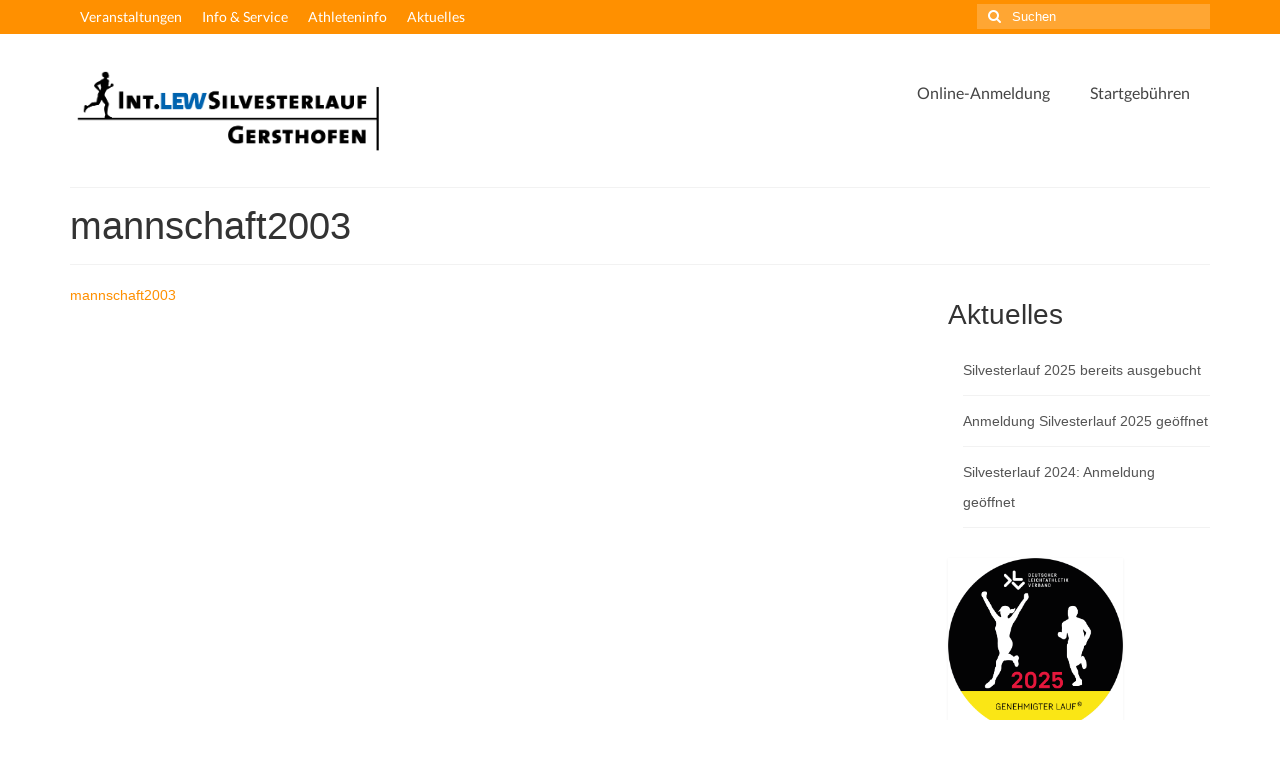

--- FILE ---
content_type: text/html; charset=UTF-8
request_url: https://silvester-lauf-gersthofen.de/startseite/mannschaft2003/
body_size: 11609
content:
<!DOCTYPE html>
<html class="no-js" lang="de" itemscope="itemscope" itemtype="https://schema.org/WebPage">
<head>
  <meta charset="UTF-8">
  <meta name="viewport" content="width=device-width, initial-scale=1.0">
  <meta http-equiv="X-UA-Compatible" content="IE=edge">
  <title>mannschaft2003 &#8211; Silvesterlauf Gersthofen</title>
<meta name='robots' content='max-image-preview:large' />
<link rel="alternate" type="application/rss+xml" title="Silvesterlauf Gersthofen &raquo; Feed" href="https://silvester-lauf-gersthofen.de/feed/" />
<link rel="alternate" title="oEmbed (JSON)" type="application/json+oembed" href="https://silvester-lauf-gersthofen.de/wp-json/oembed/1.0/embed?url=https%3A%2F%2Fsilvester-lauf-gersthofen.de%2Fstartseite%2Fmannschaft2003%2F" />
<link rel="alternate" title="oEmbed (XML)" type="text/xml+oembed" href="https://silvester-lauf-gersthofen.de/wp-json/oembed/1.0/embed?url=https%3A%2F%2Fsilvester-lauf-gersthofen.de%2Fstartseite%2Fmannschaft2003%2F&#038;format=xml" />
<style id='wp-img-auto-sizes-contain-inline-css' type='text/css'>
img:is([sizes=auto i],[sizes^="auto," i]){contain-intrinsic-size:3000px 1500px}
/*# sourceURL=wp-img-auto-sizes-contain-inline-css */
</style>
<style id='wp-emoji-styles-inline-css' type='text/css'>

	img.wp-smiley, img.emoji {
		display: inline !important;
		border: none !important;
		box-shadow: none !important;
		height: 1em !important;
		width: 1em !important;
		margin: 0 0.07em !important;
		vertical-align: -0.1em !important;
		background: none !important;
		padding: 0 !important;
	}
/*# sourceURL=wp-emoji-styles-inline-css */
</style>
<style id='wp-block-library-inline-css' type='text/css'>
:root{--wp-block-synced-color:#7a00df;--wp-block-synced-color--rgb:122,0,223;--wp-bound-block-color:var(--wp-block-synced-color);--wp-editor-canvas-background:#ddd;--wp-admin-theme-color:#007cba;--wp-admin-theme-color--rgb:0,124,186;--wp-admin-theme-color-darker-10:#006ba1;--wp-admin-theme-color-darker-10--rgb:0,107,160.5;--wp-admin-theme-color-darker-20:#005a87;--wp-admin-theme-color-darker-20--rgb:0,90,135;--wp-admin-border-width-focus:2px}@media (min-resolution:192dpi){:root{--wp-admin-border-width-focus:1.5px}}.wp-element-button{cursor:pointer}:root .has-very-light-gray-background-color{background-color:#eee}:root .has-very-dark-gray-background-color{background-color:#313131}:root .has-very-light-gray-color{color:#eee}:root .has-very-dark-gray-color{color:#313131}:root .has-vivid-green-cyan-to-vivid-cyan-blue-gradient-background{background:linear-gradient(135deg,#00d084,#0693e3)}:root .has-purple-crush-gradient-background{background:linear-gradient(135deg,#34e2e4,#4721fb 50%,#ab1dfe)}:root .has-hazy-dawn-gradient-background{background:linear-gradient(135deg,#faaca8,#dad0ec)}:root .has-subdued-olive-gradient-background{background:linear-gradient(135deg,#fafae1,#67a671)}:root .has-atomic-cream-gradient-background{background:linear-gradient(135deg,#fdd79a,#004a59)}:root .has-nightshade-gradient-background{background:linear-gradient(135deg,#330968,#31cdcf)}:root .has-midnight-gradient-background{background:linear-gradient(135deg,#020381,#2874fc)}:root{--wp--preset--font-size--normal:16px;--wp--preset--font-size--huge:42px}.has-regular-font-size{font-size:1em}.has-larger-font-size{font-size:2.625em}.has-normal-font-size{font-size:var(--wp--preset--font-size--normal)}.has-huge-font-size{font-size:var(--wp--preset--font-size--huge)}.has-text-align-center{text-align:center}.has-text-align-left{text-align:left}.has-text-align-right{text-align:right}.has-fit-text{white-space:nowrap!important}#end-resizable-editor-section{display:none}.aligncenter{clear:both}.items-justified-left{justify-content:flex-start}.items-justified-center{justify-content:center}.items-justified-right{justify-content:flex-end}.items-justified-space-between{justify-content:space-between}.screen-reader-text{border:0;clip-path:inset(50%);height:1px;margin:-1px;overflow:hidden;padding:0;position:absolute;width:1px;word-wrap:normal!important}.screen-reader-text:focus{background-color:#ddd;clip-path:none;color:#444;display:block;font-size:1em;height:auto;left:5px;line-height:normal;padding:15px 23px 14px;text-decoration:none;top:5px;width:auto;z-index:100000}html :where(.has-border-color){border-style:solid}html :where([style*=border-top-color]){border-top-style:solid}html :where([style*=border-right-color]){border-right-style:solid}html :where([style*=border-bottom-color]){border-bottom-style:solid}html :where([style*=border-left-color]){border-left-style:solid}html :where([style*=border-width]){border-style:solid}html :where([style*=border-top-width]){border-top-style:solid}html :where([style*=border-right-width]){border-right-style:solid}html :where([style*=border-bottom-width]){border-bottom-style:solid}html :where([style*=border-left-width]){border-left-style:solid}html :where(img[class*=wp-image-]){height:auto;max-width:100%}:where(figure){margin:0 0 1em}html :where(.is-position-sticky){--wp-admin--admin-bar--position-offset:var(--wp-admin--admin-bar--height,0px)}@media screen and (max-width:600px){html :where(.is-position-sticky){--wp-admin--admin-bar--position-offset:0px}}

/*# sourceURL=wp-block-library-inline-css */
</style><style id='wp-block-image-inline-css' type='text/css'>
.wp-block-image>a,.wp-block-image>figure>a{display:inline-block}.wp-block-image img{box-sizing:border-box;height:auto;max-width:100%;vertical-align:bottom}@media not (prefers-reduced-motion){.wp-block-image img.hide{visibility:hidden}.wp-block-image img.show{animation:show-content-image .4s}}.wp-block-image[style*=border-radius] img,.wp-block-image[style*=border-radius]>a{border-radius:inherit}.wp-block-image.has-custom-border img{box-sizing:border-box}.wp-block-image.aligncenter{text-align:center}.wp-block-image.alignfull>a,.wp-block-image.alignwide>a{width:100%}.wp-block-image.alignfull img,.wp-block-image.alignwide img{height:auto;width:100%}.wp-block-image .aligncenter,.wp-block-image .alignleft,.wp-block-image .alignright,.wp-block-image.aligncenter,.wp-block-image.alignleft,.wp-block-image.alignright{display:table}.wp-block-image .aligncenter>figcaption,.wp-block-image .alignleft>figcaption,.wp-block-image .alignright>figcaption,.wp-block-image.aligncenter>figcaption,.wp-block-image.alignleft>figcaption,.wp-block-image.alignright>figcaption{caption-side:bottom;display:table-caption}.wp-block-image .alignleft{float:left;margin:.5em 1em .5em 0}.wp-block-image .alignright{float:right;margin:.5em 0 .5em 1em}.wp-block-image .aligncenter{margin-left:auto;margin-right:auto}.wp-block-image :where(figcaption){margin-bottom:1em;margin-top:.5em}.wp-block-image.is-style-circle-mask img{border-radius:9999px}@supports ((-webkit-mask-image:none) or (mask-image:none)) or (-webkit-mask-image:none){.wp-block-image.is-style-circle-mask img{border-radius:0;-webkit-mask-image:url('data:image/svg+xml;utf8,<svg viewBox="0 0 100 100" xmlns="http://www.w3.org/2000/svg"><circle cx="50" cy="50" r="50"/></svg>');mask-image:url('data:image/svg+xml;utf8,<svg viewBox="0 0 100 100" xmlns="http://www.w3.org/2000/svg"><circle cx="50" cy="50" r="50"/></svg>');mask-mode:alpha;-webkit-mask-position:center;mask-position:center;-webkit-mask-repeat:no-repeat;mask-repeat:no-repeat;-webkit-mask-size:contain;mask-size:contain}}:root :where(.wp-block-image.is-style-rounded img,.wp-block-image .is-style-rounded img){border-radius:9999px}.wp-block-image figure{margin:0}.wp-lightbox-container{display:flex;flex-direction:column;position:relative}.wp-lightbox-container img{cursor:zoom-in}.wp-lightbox-container img:hover+button{opacity:1}.wp-lightbox-container button{align-items:center;backdrop-filter:blur(16px) saturate(180%);background-color:#5a5a5a40;border:none;border-radius:4px;cursor:zoom-in;display:flex;height:20px;justify-content:center;opacity:0;padding:0;position:absolute;right:16px;text-align:center;top:16px;width:20px;z-index:100}@media not (prefers-reduced-motion){.wp-lightbox-container button{transition:opacity .2s ease}}.wp-lightbox-container button:focus-visible{outline:3px auto #5a5a5a40;outline:3px auto -webkit-focus-ring-color;outline-offset:3px}.wp-lightbox-container button:hover{cursor:pointer;opacity:1}.wp-lightbox-container button:focus{opacity:1}.wp-lightbox-container button:focus,.wp-lightbox-container button:hover,.wp-lightbox-container button:not(:hover):not(:active):not(.has-background){background-color:#5a5a5a40;border:none}.wp-lightbox-overlay{box-sizing:border-box;cursor:zoom-out;height:100vh;left:0;overflow:hidden;position:fixed;top:0;visibility:hidden;width:100%;z-index:100000}.wp-lightbox-overlay .close-button{align-items:center;cursor:pointer;display:flex;justify-content:center;min-height:40px;min-width:40px;padding:0;position:absolute;right:calc(env(safe-area-inset-right) + 16px);top:calc(env(safe-area-inset-top) + 16px);z-index:5000000}.wp-lightbox-overlay .close-button:focus,.wp-lightbox-overlay .close-button:hover,.wp-lightbox-overlay .close-button:not(:hover):not(:active):not(.has-background){background:none;border:none}.wp-lightbox-overlay .lightbox-image-container{height:var(--wp--lightbox-container-height);left:50%;overflow:hidden;position:absolute;top:50%;transform:translate(-50%,-50%);transform-origin:top left;width:var(--wp--lightbox-container-width);z-index:9999999999}.wp-lightbox-overlay .wp-block-image{align-items:center;box-sizing:border-box;display:flex;height:100%;justify-content:center;margin:0;position:relative;transform-origin:0 0;width:100%;z-index:3000000}.wp-lightbox-overlay .wp-block-image img{height:var(--wp--lightbox-image-height);min-height:var(--wp--lightbox-image-height);min-width:var(--wp--lightbox-image-width);width:var(--wp--lightbox-image-width)}.wp-lightbox-overlay .wp-block-image figcaption{display:none}.wp-lightbox-overlay button{background:none;border:none}.wp-lightbox-overlay .scrim{background-color:#fff;height:100%;opacity:.9;position:absolute;width:100%;z-index:2000000}.wp-lightbox-overlay.active{visibility:visible}@media not (prefers-reduced-motion){.wp-lightbox-overlay.active{animation:turn-on-visibility .25s both}.wp-lightbox-overlay.active img{animation:turn-on-visibility .35s both}.wp-lightbox-overlay.show-closing-animation:not(.active){animation:turn-off-visibility .35s both}.wp-lightbox-overlay.show-closing-animation:not(.active) img{animation:turn-off-visibility .25s both}.wp-lightbox-overlay.zoom.active{animation:none;opacity:1;visibility:visible}.wp-lightbox-overlay.zoom.active .lightbox-image-container{animation:lightbox-zoom-in .4s}.wp-lightbox-overlay.zoom.active .lightbox-image-container img{animation:none}.wp-lightbox-overlay.zoom.active .scrim{animation:turn-on-visibility .4s forwards}.wp-lightbox-overlay.zoom.show-closing-animation:not(.active){animation:none}.wp-lightbox-overlay.zoom.show-closing-animation:not(.active) .lightbox-image-container{animation:lightbox-zoom-out .4s}.wp-lightbox-overlay.zoom.show-closing-animation:not(.active) .lightbox-image-container img{animation:none}.wp-lightbox-overlay.zoom.show-closing-animation:not(.active) .scrim{animation:turn-off-visibility .4s forwards}}@keyframes show-content-image{0%{visibility:hidden}99%{visibility:hidden}to{visibility:visible}}@keyframes turn-on-visibility{0%{opacity:0}to{opacity:1}}@keyframes turn-off-visibility{0%{opacity:1;visibility:visible}99%{opacity:0;visibility:visible}to{opacity:0;visibility:hidden}}@keyframes lightbox-zoom-in{0%{transform:translate(calc((-100vw + var(--wp--lightbox-scrollbar-width))/2 + var(--wp--lightbox-initial-left-position)),calc(-50vh + var(--wp--lightbox-initial-top-position))) scale(var(--wp--lightbox-scale))}to{transform:translate(-50%,-50%) scale(1)}}@keyframes lightbox-zoom-out{0%{transform:translate(-50%,-50%) scale(1);visibility:visible}99%{visibility:visible}to{transform:translate(calc((-100vw + var(--wp--lightbox-scrollbar-width))/2 + var(--wp--lightbox-initial-left-position)),calc(-50vh + var(--wp--lightbox-initial-top-position))) scale(var(--wp--lightbox-scale));visibility:hidden}}
/*# sourceURL=https://silvester-lauf-gersthofen.de/wp-includes/blocks/image/style.min.css */
</style>
<style id='global-styles-inline-css' type='text/css'>
:root{--wp--preset--aspect-ratio--square: 1;--wp--preset--aspect-ratio--4-3: 4/3;--wp--preset--aspect-ratio--3-4: 3/4;--wp--preset--aspect-ratio--3-2: 3/2;--wp--preset--aspect-ratio--2-3: 2/3;--wp--preset--aspect-ratio--16-9: 16/9;--wp--preset--aspect-ratio--9-16: 9/16;--wp--preset--color--black: #000;--wp--preset--color--cyan-bluish-gray: #abb8c3;--wp--preset--color--white: #fff;--wp--preset--color--pale-pink: #f78da7;--wp--preset--color--vivid-red: #cf2e2e;--wp--preset--color--luminous-vivid-orange: #ff6900;--wp--preset--color--luminous-vivid-amber: #fcb900;--wp--preset--color--light-green-cyan: #7bdcb5;--wp--preset--color--vivid-green-cyan: #00d084;--wp--preset--color--pale-cyan-blue: #8ed1fc;--wp--preset--color--vivid-cyan-blue: #0693e3;--wp--preset--color--vivid-purple: #9b51e0;--wp--preset--color--virtue-primary: #ff9000;--wp--preset--color--virtue-primary-light: #ffae44;--wp--preset--color--very-light-gray: #eee;--wp--preset--color--very-dark-gray: #444;--wp--preset--gradient--vivid-cyan-blue-to-vivid-purple: linear-gradient(135deg,rgb(6,147,227) 0%,rgb(155,81,224) 100%);--wp--preset--gradient--light-green-cyan-to-vivid-green-cyan: linear-gradient(135deg,rgb(122,220,180) 0%,rgb(0,208,130) 100%);--wp--preset--gradient--luminous-vivid-amber-to-luminous-vivid-orange: linear-gradient(135deg,rgb(252,185,0) 0%,rgb(255,105,0) 100%);--wp--preset--gradient--luminous-vivid-orange-to-vivid-red: linear-gradient(135deg,rgb(255,105,0) 0%,rgb(207,46,46) 100%);--wp--preset--gradient--very-light-gray-to-cyan-bluish-gray: linear-gradient(135deg,rgb(238,238,238) 0%,rgb(169,184,195) 100%);--wp--preset--gradient--cool-to-warm-spectrum: linear-gradient(135deg,rgb(74,234,220) 0%,rgb(151,120,209) 20%,rgb(207,42,186) 40%,rgb(238,44,130) 60%,rgb(251,105,98) 80%,rgb(254,248,76) 100%);--wp--preset--gradient--blush-light-purple: linear-gradient(135deg,rgb(255,206,236) 0%,rgb(152,150,240) 100%);--wp--preset--gradient--blush-bordeaux: linear-gradient(135deg,rgb(254,205,165) 0%,rgb(254,45,45) 50%,rgb(107,0,62) 100%);--wp--preset--gradient--luminous-dusk: linear-gradient(135deg,rgb(255,203,112) 0%,rgb(199,81,192) 50%,rgb(65,88,208) 100%);--wp--preset--gradient--pale-ocean: linear-gradient(135deg,rgb(255,245,203) 0%,rgb(182,227,212) 50%,rgb(51,167,181) 100%);--wp--preset--gradient--electric-grass: linear-gradient(135deg,rgb(202,248,128) 0%,rgb(113,206,126) 100%);--wp--preset--gradient--midnight: linear-gradient(135deg,rgb(2,3,129) 0%,rgb(40,116,252) 100%);--wp--preset--font-size--small: 13px;--wp--preset--font-size--medium: 20px;--wp--preset--font-size--large: 36px;--wp--preset--font-size--x-large: 42px;--wp--preset--spacing--20: 0.44rem;--wp--preset--spacing--30: 0.67rem;--wp--preset--spacing--40: 1rem;--wp--preset--spacing--50: 1.5rem;--wp--preset--spacing--60: 2.25rem;--wp--preset--spacing--70: 3.38rem;--wp--preset--spacing--80: 5.06rem;--wp--preset--shadow--natural: 6px 6px 9px rgba(0, 0, 0, 0.2);--wp--preset--shadow--deep: 12px 12px 50px rgba(0, 0, 0, 0.4);--wp--preset--shadow--sharp: 6px 6px 0px rgba(0, 0, 0, 0.2);--wp--preset--shadow--outlined: 6px 6px 0px -3px rgb(255, 255, 255), 6px 6px rgb(0, 0, 0);--wp--preset--shadow--crisp: 6px 6px 0px rgb(0, 0, 0);}:where(.is-layout-flex){gap: 0.5em;}:where(.is-layout-grid){gap: 0.5em;}body .is-layout-flex{display: flex;}.is-layout-flex{flex-wrap: wrap;align-items: center;}.is-layout-flex > :is(*, div){margin: 0;}body .is-layout-grid{display: grid;}.is-layout-grid > :is(*, div){margin: 0;}:where(.wp-block-columns.is-layout-flex){gap: 2em;}:where(.wp-block-columns.is-layout-grid){gap: 2em;}:where(.wp-block-post-template.is-layout-flex){gap: 1.25em;}:where(.wp-block-post-template.is-layout-grid){gap: 1.25em;}.has-black-color{color: var(--wp--preset--color--black) !important;}.has-cyan-bluish-gray-color{color: var(--wp--preset--color--cyan-bluish-gray) !important;}.has-white-color{color: var(--wp--preset--color--white) !important;}.has-pale-pink-color{color: var(--wp--preset--color--pale-pink) !important;}.has-vivid-red-color{color: var(--wp--preset--color--vivid-red) !important;}.has-luminous-vivid-orange-color{color: var(--wp--preset--color--luminous-vivid-orange) !important;}.has-luminous-vivid-amber-color{color: var(--wp--preset--color--luminous-vivid-amber) !important;}.has-light-green-cyan-color{color: var(--wp--preset--color--light-green-cyan) !important;}.has-vivid-green-cyan-color{color: var(--wp--preset--color--vivid-green-cyan) !important;}.has-pale-cyan-blue-color{color: var(--wp--preset--color--pale-cyan-blue) !important;}.has-vivid-cyan-blue-color{color: var(--wp--preset--color--vivid-cyan-blue) !important;}.has-vivid-purple-color{color: var(--wp--preset--color--vivid-purple) !important;}.has-black-background-color{background-color: var(--wp--preset--color--black) !important;}.has-cyan-bluish-gray-background-color{background-color: var(--wp--preset--color--cyan-bluish-gray) !important;}.has-white-background-color{background-color: var(--wp--preset--color--white) !important;}.has-pale-pink-background-color{background-color: var(--wp--preset--color--pale-pink) !important;}.has-vivid-red-background-color{background-color: var(--wp--preset--color--vivid-red) !important;}.has-luminous-vivid-orange-background-color{background-color: var(--wp--preset--color--luminous-vivid-orange) !important;}.has-luminous-vivid-amber-background-color{background-color: var(--wp--preset--color--luminous-vivid-amber) !important;}.has-light-green-cyan-background-color{background-color: var(--wp--preset--color--light-green-cyan) !important;}.has-vivid-green-cyan-background-color{background-color: var(--wp--preset--color--vivid-green-cyan) !important;}.has-pale-cyan-blue-background-color{background-color: var(--wp--preset--color--pale-cyan-blue) !important;}.has-vivid-cyan-blue-background-color{background-color: var(--wp--preset--color--vivid-cyan-blue) !important;}.has-vivid-purple-background-color{background-color: var(--wp--preset--color--vivid-purple) !important;}.has-black-border-color{border-color: var(--wp--preset--color--black) !important;}.has-cyan-bluish-gray-border-color{border-color: var(--wp--preset--color--cyan-bluish-gray) !important;}.has-white-border-color{border-color: var(--wp--preset--color--white) !important;}.has-pale-pink-border-color{border-color: var(--wp--preset--color--pale-pink) !important;}.has-vivid-red-border-color{border-color: var(--wp--preset--color--vivid-red) !important;}.has-luminous-vivid-orange-border-color{border-color: var(--wp--preset--color--luminous-vivid-orange) !important;}.has-luminous-vivid-amber-border-color{border-color: var(--wp--preset--color--luminous-vivid-amber) !important;}.has-light-green-cyan-border-color{border-color: var(--wp--preset--color--light-green-cyan) !important;}.has-vivid-green-cyan-border-color{border-color: var(--wp--preset--color--vivid-green-cyan) !important;}.has-pale-cyan-blue-border-color{border-color: var(--wp--preset--color--pale-cyan-blue) !important;}.has-vivid-cyan-blue-border-color{border-color: var(--wp--preset--color--vivid-cyan-blue) !important;}.has-vivid-purple-border-color{border-color: var(--wp--preset--color--vivid-purple) !important;}.has-vivid-cyan-blue-to-vivid-purple-gradient-background{background: var(--wp--preset--gradient--vivid-cyan-blue-to-vivid-purple) !important;}.has-light-green-cyan-to-vivid-green-cyan-gradient-background{background: var(--wp--preset--gradient--light-green-cyan-to-vivid-green-cyan) !important;}.has-luminous-vivid-amber-to-luminous-vivid-orange-gradient-background{background: var(--wp--preset--gradient--luminous-vivid-amber-to-luminous-vivid-orange) !important;}.has-luminous-vivid-orange-to-vivid-red-gradient-background{background: var(--wp--preset--gradient--luminous-vivid-orange-to-vivid-red) !important;}.has-very-light-gray-to-cyan-bluish-gray-gradient-background{background: var(--wp--preset--gradient--very-light-gray-to-cyan-bluish-gray) !important;}.has-cool-to-warm-spectrum-gradient-background{background: var(--wp--preset--gradient--cool-to-warm-spectrum) !important;}.has-blush-light-purple-gradient-background{background: var(--wp--preset--gradient--blush-light-purple) !important;}.has-blush-bordeaux-gradient-background{background: var(--wp--preset--gradient--blush-bordeaux) !important;}.has-luminous-dusk-gradient-background{background: var(--wp--preset--gradient--luminous-dusk) !important;}.has-pale-ocean-gradient-background{background: var(--wp--preset--gradient--pale-ocean) !important;}.has-electric-grass-gradient-background{background: var(--wp--preset--gradient--electric-grass) !important;}.has-midnight-gradient-background{background: var(--wp--preset--gradient--midnight) !important;}.has-small-font-size{font-size: var(--wp--preset--font-size--small) !important;}.has-medium-font-size{font-size: var(--wp--preset--font-size--medium) !important;}.has-large-font-size{font-size: var(--wp--preset--font-size--large) !important;}.has-x-large-font-size{font-size: var(--wp--preset--font-size--x-large) !important;}
/*# sourceURL=global-styles-inline-css */
</style>

<style id='classic-theme-styles-inline-css' type='text/css'>
/*! This file is auto-generated */
.wp-block-button__link{color:#fff;background-color:#32373c;border-radius:9999px;box-shadow:none;text-decoration:none;padding:calc(.667em + 2px) calc(1.333em + 2px);font-size:1.125em}.wp-block-file__button{background:#32373c;color:#fff;text-decoration:none}
/*# sourceURL=/wp-includes/css/classic-themes.min.css */
</style>
<link rel='stylesheet' id='king-countdowner-css' href='https://silvester-lauf-gersthofen.de/wp-content/plugins/easy-countdowner/assets/TimeCircles.css?ver=1.0' type='text/css' media='all' />
<link rel='stylesheet' id='sp-news-public-css' href='https://silvester-lauf-gersthofen.de/wp-content/plugins/sp-news-and-widget/assets/css/wpnw-public.css?ver=5.0.6' type='text/css' media='all' />
<link rel='stylesheet' id='slb_core-css' href='https://silvester-lauf-gersthofen.de/wp-content/plugins/simple-lightbox/client/css/app.css?ver=2.9.4' type='text/css' media='all' />
<style id='kadence-blocks-global-variables-inline-css' type='text/css'>
:root {--global-kb-font-size-sm:clamp(0.8rem, 0.73rem + 0.217vw, 0.9rem);--global-kb-font-size-md:clamp(1.1rem, 0.995rem + 0.326vw, 1.25rem);--global-kb-font-size-lg:clamp(1.75rem, 1.576rem + 0.543vw, 2rem);--global-kb-font-size-xl:clamp(2.25rem, 1.728rem + 1.63vw, 3rem);--global-kb-font-size-xxl:clamp(2.5rem, 1.456rem + 3.26vw, 4rem);--global-kb-font-size-xxxl:clamp(2.75rem, 0.489rem + 7.065vw, 6rem);}:root {--global-palette1: #3182CE;--global-palette2: #2B6CB0;--global-palette3: #1A202C;--global-palette4: #2D3748;--global-palette5: #4A5568;--global-palette6: #718096;--global-palette7: #EDF2F7;--global-palette8: #F7FAFC;--global-palette9: #ffffff;}
/*# sourceURL=kadence-blocks-global-variables-inline-css */
</style>
<link rel='stylesheet' id='virtue_theme-css' href='https://silvester-lauf-gersthofen.de/wp-content/themes/virtue/assets/css/virtue.css?ver=3.4.14' type='text/css' media='all' />
<link rel='stylesheet' id='virtue_skin-css' href='https://silvester-lauf-gersthofen.de/wp-content/themes/virtue/assets/css/skins/default.css?ver=3.4.14' type='text/css' media='all' />
<link rel='stylesheet' id='redux-google-fonts-virtue-css' href='https://silvester-lauf-gersthofen.de/wp-content/uploads/fonts/a14909e3e3cc6eefbb06e8a27bb8cdf2/font.css?v=1666861193' type='text/css' media='all' />
<link rel='stylesheet' id='timed-content-css-css' href='https://silvester-lauf-gersthofen.de/wp-content/plugins/timed-content/css/timed-content.css?ver=2.97' type='text/css' media='all' />
<script type="text/javascript" src="https://silvester-lauf-gersthofen.de/wp-includes/js/jquery/jquery.min.js?ver=3.7.1" id="jquery-core-js"></script>
<script type="text/javascript" src="https://silvester-lauf-gersthofen.de/wp-includes/js/jquery/jquery-migrate.min.js?ver=3.4.1" id="jquery-migrate-js"></script>
<script type="text/javascript" src="https://silvester-lauf-gersthofen.de/wp-content/plugins/easy-countdowner/assets/TimeCircles.js?ver=1.0" id="king-countdowner-js-js"></script>
<script type="text/javascript" src="https://silvester-lauf-gersthofen.de/wp-content/plugins/timed-content/js/timed-content.js?ver=2.97" id="timed-content_js-js"></script>
<link rel="https://api.w.org/" href="https://silvester-lauf-gersthofen.de/wp-json/" /><link rel="alternate" title="JSON" type="application/json" href="https://silvester-lauf-gersthofen.de/wp-json/wp/v2/media/323" /><link rel="EditURI" type="application/rsd+xml" title="RSD" href="https://silvester-lauf-gersthofen.de/xmlrpc.php?rsd" />
<meta name="generator" content="WordPress 6.9" />
<link rel="canonical" href="https://silvester-lauf-gersthofen.de/startseite/mannschaft2003/" />
<link rel='shortlink' href='https://silvester-lauf-gersthofen.de/?p=323' />
<style type="text/css">#logo {padding-top:25px;}#logo {padding-bottom:10px;}#logo {margin-left:0px;}#logo {margin-right:0px;}#nav-main {margin-top:40px;}#nav-main {margin-bottom:10px;}.headerfont, .tp-caption {font-family:Arial, Helvetica, sans-serif;}.topbarmenu ul li {font-family:Lato;}.home-message:hover {background-color:#ff9000; background-color: rgba(255, 144, 0, 0.6);}
  nav.woocommerce-pagination ul li a:hover, .wp-pagenavi a:hover, .panel-heading .accordion-toggle, .variations .kad_radio_variations label:hover, .variations .kad_radio_variations label.selectedValue {border-color: #ff9000;}
  a, #nav-main ul.sf-menu ul li a:hover, .product_price ins .amount, .price ins .amount, .color_primary, .primary-color, #logo a.brand, #nav-main ul.sf-menu a:hover,
  .woocommerce-message:before, .woocommerce-info:before, #nav-second ul.sf-menu a:hover, .footerclass a:hover, .posttags a:hover, .subhead a:hover, .nav-trigger-case:hover .kad-menu-name, 
  .nav-trigger-case:hover .kad-navbtn, #kadbreadcrumbs a:hover, #wp-calendar a, .star-rating, .has-virtue-primary-color {color: #ff9000;}
.widget_price_filter .ui-slider .ui-slider-handle, .product_item .kad_add_to_cart:hover, .product_item:hover a.button:hover, .product_item:hover .kad_add_to_cart:hover, .kad-btn-primary, html .woocommerce-page .widget_layered_nav ul.yith-wcan-label li a:hover, html .woocommerce-page .widget_layered_nav ul.yith-wcan-label li.chosen a,
.product-category.grid_item a:hover h5, .woocommerce-message .button, .widget_layered_nav_filters ul li a, .widget_layered_nav ul li.chosen a, .wpcf7 input.wpcf7-submit, .yith-wcan .yith-wcan-reset-navigation,
#containerfooter .menu li a:hover, .bg_primary, .portfolionav a:hover, .home-iconmenu a:hover, p.demo_store, .topclass, #commentform .form-submit #submit, .kad-hover-bg-primary:hover, .widget_shopping_cart_content .checkout,
.login .form-row .button, .variations .kad_radio_variations label.selectedValue, #payment #place_order, .wpcf7 input.wpcf7-back, .shop_table .actions input[type=submit].checkout-button, .cart_totals .checkout-button, input[type="submit"].button, .order-actions .button, .has-virtue-primary-background-color {background: #ff9000;}a:hover, .has-virtue-primary-light-color {color: #ffae44;} .kad-btn-primary:hover, .login .form-row .button:hover, #payment #place_order:hover, .yith-wcan .yith-wcan-reset-navigation:hover, .widget_shopping_cart_content .checkout:hover,
	.woocommerce-message .button:hover, #commentform .form-submit #submit:hover, .wpcf7 input.wpcf7-submit:hover, .widget_layered_nav_filters ul li a:hover, .cart_totals .checkout-button:hover,
	.widget_layered_nav ul li.chosen a:hover, .shop_table .actions input[type=submit].checkout-button:hover, .wpcf7 input.wpcf7-back:hover, .order-actions .button:hover, input[type="submit"].button:hover, .product_item:hover .kad_add_to_cart, .product_item:hover a.button, .has-virtue-primary-light-background-color {background: #ffae44;}.color_gray, .subhead, .subhead a, .posttags, .posttags a, .product_meta a {color:#000000;}input[type=number]::-webkit-inner-spin-button, input[type=number]::-webkit-outer-spin-button { -webkit-appearance: none; margin: 0; } input[type=number] {-moz-appearance: textfield;}.quantity input::-webkit-outer-spin-button,.quantity input::-webkit-inner-spin-button {display: none;}#containerfooter h3, #containerfooter, .footercredits p, .footerclass a, .footernav ul li a {color:#3f3f3f;}.contentclass, .nav-tabs>.active>a, .nav-tabs>.active>a:hover, .nav-tabs>.active>a:focus {background:#ffffff    ;}.product_item .product_details h5 {text-transform: none;}.product_item .product_details h5 {min-height:40px;}@media (max-width: 767px) {.kad-desktop-slider {display:none;}}.entry-content p { margin-bottom:16px;}.topbarmenu ul li a {
font-size:14px;
}

.sf-dropdown-menu li a {
font-size:14px;
}</style><link rel="icon" href="https://silvester-lauf-gersthofen.de/wp-content/uploads/2015/04/cropped-2015-04-23_07h23_34-32x32.png" sizes="32x32" />
<link rel="icon" href="https://silvester-lauf-gersthofen.de/wp-content/uploads/2015/04/cropped-2015-04-23_07h23_34-192x192.png" sizes="192x192" />
<link rel="apple-touch-icon" href="https://silvester-lauf-gersthofen.de/wp-content/uploads/2015/04/cropped-2015-04-23_07h23_34-180x180.png" />
<meta name="msapplication-TileImage" content="https://silvester-lauf-gersthofen.de/wp-content/uploads/2015/04/cropped-2015-04-23_07h23_34-270x270.png" />
<style type="text/css" title="dynamic-css" class="options-output">header #logo a.brand,.logofont{font-family:Lato;line-height:40px;font-weight:400;font-style:normal;font-size:32px;}.kad_tagline{font-family:Lato;line-height:20px;font-weight:400;font-style:normal;color:#444444;font-size:16px;}.product_item .product_details h5{font-family:Lato;line-height:20px;font-weight:700;font-style:normal;font-size:16px;}h1{font-family:Arial, Helvetica, sans-serif;line-height:40px;font-weight:400;font-style:normal;font-size:38px;}h2{font-family:Arial, Helvetica, sans-serif;line-height:40px;font-weight:400;font-style:normal;font-size:32px;}h3{font-family:Arial, Helvetica, sans-serif;line-height:40px;font-weight:400;font-style:normal;font-size:28px;}h4{font-family:Arial, Helvetica, sans-serif;line-height:40px;font-weight:400;font-style:normal;font-size:24px;}h5{font-family:Arial, Helvetica, sans-serif;line-height:24px;font-weight:700;font-style:normal;font-size:18px;}body{font-family:Arial, Helvetica, sans-serif;line-height:20px;font-weight:400;font-style:normal;font-size:14px;}#nav-main ul.sf-menu a{font-family:Lato;line-height:18px;font-weight:400;font-style:normal;font-size:16px;}#nav-second ul.sf-menu a{font-family:Lato;line-height:22px;font-weight:400;font-style:normal;font-size:18px;}.kad-nav-inner .kad-mnav, .kad-mobile-nav .kad-nav-inner li a,.nav-trigger-case{font-family:Lato;line-height:20px;font-weight:400;font-style:normal;font-size:16px;}</style></head>
<body class="attachment wp-singular attachment-template-default attachmentid-323 attachment-pdf wp-embed-responsive wp-theme-virtue wide mannschaft2003">
	<div id="kt-skip-link"><a href="#content">Skip to Main Content</a></div>
	<div id="wrapper" class="container">
	<header class="banner headerclass" itemscope itemtype="https://schema.org/WPHeader">
	<div id="topbar" class="topclass">
	<div class="container">
		<div class="row">
			<div class="col-md-6 col-sm-6 kad-topbar-left">
				<div class="topbarmenu clearfix">
				<ul id="menu-hauptnavigation" class="sf-menu"><li  class=" sf-dropdown menu-item-57"><a title="Veranstaltungen des Silvesterlaufes" href="https://silvester-lauf-gersthofen.de/ausschreibung/"><span>Veranstaltungen</span></a>
<ul class="sub-menu sf-dropdown-menu dropdown">
	<li  class=" menu-item-76"><a href="https://silvester-lauf-gersthofen.de/ausschreibung/silvesterlauf/"><span>Internationaler Silvesterlauf Gersthofen</span></a></li>
	<li  class=" menu-item-78"><a href="https://silvester-lauf-gersthofen.de/laufstrecken/"><span>Laufstrecken</span></a></li>
	<li  class=" menu-item-94"><a href="https://silvester-lauf-gersthofen.de/startgebuehren/"><span>Startgebühren</span></a></li>
	<li  class=" menu-item-93"><a href="https://silvester-lauf-gersthofen.de/preise-und-praemien/"><span>Preise und Prämien</span></a></li>
	<li  class=" menu-item-95"><a href="https://silvester-lauf-gersthofen.de/wertungsklassen/"><span>Wertungsklassen</span></a></li>
</ul>
</li>
<li  class=" sf-dropdown menu-item-98"><a title="nähere Informationen und Service rund um den Silvesterlauf" href="https://silvester-lauf-gersthofen.de/info-service/"><span>Info &#038; Service</span></a>
<ul class="sub-menu sf-dropdown-menu dropdown">
	<li  class=" menu-item-445"><a href="https://silvester-lauf-gersthofen.de/tagesprogramm/"><span>Tagesprogramm</span></a></li>
	<li  class=" menu-item-807"><a href="https://silvester-lauf-gersthofen.de/silvesterlaufsieger/"><span>Silvesterlaufsieger</span></a></li>
	<li  class=" menu-item-360"><a href="https://silvester-lauf-gersthofen.de/partner-des-silvesterlauf-gersthofen/"><span>Partner</span></a></li>
	<li  class=" menu-item-101"><a href="https://silvester-lauf-gersthofen.de/info-service/interessantes-faq/"><span>Interessantes / FAQ</span></a></li>
	<li  class=" menu-item-102"><a href="https://silvester-lauf-gersthofen.de/info-service/medaillen/"><span>Medaillen</span></a></li>
	<li  class=" menu-item-99"><a href="https://silvester-lauf-gersthofen.de/info-service/hinweise/"><span>Hinweise</span></a></li>
</ul>
</li>
<li  class=" sf-dropdown menu-item-622"><a href="https://silvester-lauf-gersthofen.de/ergebnisse-bilder/"><span>Athleteninfo</span></a>
<ul class="sub-menu sf-dropdown-menu dropdown">
	<li  class=" menu-item-643"><a href="https://silvester-lauf-gersthofen.de/info-service/online-anmeldung/"><span>Online-Anmeldung</span></a></li>
	<li  class=" menu-item-618"><a href="https://silvester-lauf-gersthofen.de/starterliste/"><span>Starterliste</span></a></li>
	<li  class=" menu-item-60"><a title="Ergebnisse und Bilder vergangener Silvesterläufe" href="https://silvester-lauf-gersthofen.de/ergebnisse-und-bilder/"><span>Ergebnisse und Bilder</span></a></li>
	<li  class=" menu-item-1899"><a href="https://silvester-lauf-gersthofen.de/ergebnis-datenbank/"><span>Ergebnis-Datenbank</span></a></li>
	<li  class=" menu-item-103"><a href="https://silvester-lauf-gersthofen.de/info-service/anfahrt/"><span>Anfahrt</span></a></li>
</ul>
</li>
<li  class=" menu-item-1846"><a href="https://silvester-lauf-gersthofen.de/news/"><span>Aktuelles</span></a></li>
</ul>				</div>
			</div><!-- close col-md-6 --> 
			<div class="col-md-6 col-sm-6 kad-topbar-right">
				<div id="topbar-search" class="topbar-widget">
					<form role="search" method="get" class="form-search" action="https://silvester-lauf-gersthofen.de/">
	<label>
		<span class="screen-reader-text">Suche nach:</span>
		<input type="text" value="" name="s" class="search-query" placeholder="Suchen">
	</label>
	<button type="submit" class="search-icon"><i class="icon-search"></i></button>
</form>				</div>
			</div> <!-- close col-md-6-->
		</div> <!-- Close Row -->
	</div> <!-- Close Container -->
</div>	<div class="container">
		<div class="row">
			<div class="col-md-4 clearfix kad-header-left">
				<div id="logo" class="logocase">
					<a class="brand logofont" href="https://silvester-lauf-gersthofen.de/">
													<div id="thelogo">
								<img src="https://silvester-lauf-gersthofen.de/wp-content/uploads/2021/08/silvesterlauf_logo-1.png" alt="Silvesterlauf Logo" width="720" height="187" class="kad-standard-logo" />
															</div>
												</a>
									</div> <!-- Close #logo -->
			</div><!-- close logo span -->
							<div class="col-md-8 kad-header-right">
					<nav id="nav-main" class="clearfix" itemscope itemtype="https://schema.org/SiteNavigationElement">
						<ul id="menu-unternavigation" class="sf-menu"><li  class=" menu-item-111"><a title="direkt zur Online-Anmeldung zum Silvesterlauf" href="https://silvester-lauf-gersthofen.de/info-service/online-anmeldung/"><span>Online-Anmeldung</span></a></li>
<li  class=" menu-item-112"><a title="Startgebühren für die jeweiligen Veranstaltungen" href="https://silvester-lauf-gersthofen.de/startgebuehren/"><span>Startgebühren</span></a></li>
</ul>					</nav> 
				</div> <!-- Close menuclass-->
			       
		</div> <!-- Close Row -->
					<div id="mobile-nav-trigger" class="nav-trigger">
				<button class="nav-trigger-case mobileclass collapsed" data-toggle="collapse" data-target=".kad-nav-collapse">
					<span class="kad-navbtn"><i class="icon-reorder"></i></span>
					<span class="kad-menu-name">Menü</span>
				</button>
			</div>
			<div id="kad-mobile-nav" class="kad-mobile-nav">
				<div class="kad-nav-inner mobileclass">
					<div class="kad-nav-collapse">
					<ul id="menu-hauptnavigation-1" class="kad-mnav"><li  class=" sf-dropdown menu-item-57"><a title="Veranstaltungen des Silvesterlaufes" href="https://silvester-lauf-gersthofen.de/ausschreibung/"><span>Veranstaltungen</span></a>
<ul class="sub-menu sf-dropdown-menu dropdown">
	<li  class=" menu-item-76"><a href="https://silvester-lauf-gersthofen.de/ausschreibung/silvesterlauf/"><span>Internationaler Silvesterlauf Gersthofen</span></a></li>
	<li  class=" menu-item-78"><a href="https://silvester-lauf-gersthofen.de/laufstrecken/"><span>Laufstrecken</span></a></li>
	<li  class=" menu-item-94"><a href="https://silvester-lauf-gersthofen.de/startgebuehren/"><span>Startgebühren</span></a></li>
	<li  class=" menu-item-93"><a href="https://silvester-lauf-gersthofen.de/preise-und-praemien/"><span>Preise und Prämien</span></a></li>
	<li  class=" menu-item-95"><a href="https://silvester-lauf-gersthofen.de/wertungsklassen/"><span>Wertungsklassen</span></a></li>
</ul>
</li>
<li  class=" sf-dropdown menu-item-98"><a title="nähere Informationen und Service rund um den Silvesterlauf" href="https://silvester-lauf-gersthofen.de/info-service/"><span>Info &#038; Service</span></a>
<ul class="sub-menu sf-dropdown-menu dropdown">
	<li  class=" menu-item-445"><a href="https://silvester-lauf-gersthofen.de/tagesprogramm/"><span>Tagesprogramm</span></a></li>
	<li  class=" menu-item-807"><a href="https://silvester-lauf-gersthofen.de/silvesterlaufsieger/"><span>Silvesterlaufsieger</span></a></li>
	<li  class=" menu-item-360"><a href="https://silvester-lauf-gersthofen.de/partner-des-silvesterlauf-gersthofen/"><span>Partner</span></a></li>
	<li  class=" menu-item-101"><a href="https://silvester-lauf-gersthofen.de/info-service/interessantes-faq/"><span>Interessantes / FAQ</span></a></li>
	<li  class=" menu-item-102"><a href="https://silvester-lauf-gersthofen.de/info-service/medaillen/"><span>Medaillen</span></a></li>
	<li  class=" menu-item-99"><a href="https://silvester-lauf-gersthofen.de/info-service/hinweise/"><span>Hinweise</span></a></li>
</ul>
</li>
<li  class=" sf-dropdown menu-item-622"><a href="https://silvester-lauf-gersthofen.de/ergebnisse-bilder/"><span>Athleteninfo</span></a>
<ul class="sub-menu sf-dropdown-menu dropdown">
	<li  class=" menu-item-643"><a href="https://silvester-lauf-gersthofen.de/info-service/online-anmeldung/"><span>Online-Anmeldung</span></a></li>
	<li  class=" menu-item-618"><a href="https://silvester-lauf-gersthofen.de/starterliste/"><span>Starterliste</span></a></li>
	<li  class=" menu-item-60"><a title="Ergebnisse und Bilder vergangener Silvesterläufe" href="https://silvester-lauf-gersthofen.de/ergebnisse-und-bilder/"><span>Ergebnisse und Bilder</span></a></li>
	<li  class=" menu-item-1899"><a href="https://silvester-lauf-gersthofen.de/ergebnis-datenbank/"><span>Ergebnis-Datenbank</span></a></li>
	<li  class=" menu-item-103"><a href="https://silvester-lauf-gersthofen.de/info-service/anfahrt/"><span>Anfahrt</span></a></li>
</ul>
</li>
<li  class=" menu-item-1846"><a href="https://silvester-lauf-gersthofen.de/news/"><span>Aktuelles</span></a></li>
</ul>					</div>
				</div>
			</div>
		 
	</div> <!-- Close Container -->
	</header>
	<div class="wrap contentclass" role="document">

	<div id="pageheader" class="titleclass">
	<div class="container">
		<div class="page-header">
			<h1 class="entry-title" itemprop="name">
				mannschaft2003			</h1>
					</div>
	</div><!--container-->
</div><!--titleclass-->
<div id="content" class="container container-contained">
	<div class="row">
		<div class="main col-lg-9 col-md-8" role="main">
			<div class="entry-content" itemprop="mainContentOfPage" itemscope itemtype="https://schema.org/WebPageElement">
				<p class="attachment"><a class="thumbnail" href='https://silvester-lauf-gersthofen.de/wp-content/uploads/2014/08/mannschaft2003.pdf'>mannschaft2003</a></p>
			</div>
					</div><!-- /.main -->
<aside class="col-lg-3 col-md-4 kad-sidebar" role="complementary" itemscope itemtype="https://schema.org/WPSideBar">
	<div class="sidebar">
		<section id="sp_news_widget-2" class="widget-1 widget-first widget SP_News_Widget"><div class="widget-inner"><h3>Aktuelles</h3>
		<div class="recent-news-items no_p">
			<ul>
				
					<li class="news_li">
						<a class="newspost-title" href="https://silvester-lauf-gersthofen.de/news/silvesterlauf-2025-bereits-ausgebucht/">Silvesterlauf 2025 bereits ausgebucht</a>
											</li>

				
					<li class="news_li">
						<a class="newspost-title" href="https://silvester-lauf-gersthofen.de/news/anmeldung-silvesterlauf-2025-geoeffnet/">Anmeldung Silvesterlauf 2025 geöffnet</a>
											</li>

				
					<li class="news_li">
						<a class="newspost-title" href="https://silvester-lauf-gersthofen.de/news/silvesterlauf-2024-anmeldung-geoeffnet/">Silvesterlauf 2024: Anmeldung geöffnet</a>
											</li>

							</ul>
		</div>

		</div></section><section id="block-4" class="widget-2 widget widget_block widget_media_image"><div class="widget-inner">
<figure class="wp-block-image size-full is-resized"><img decoding="async" src="https://silvester-lauf-gersthofen.de/wp-content/uploads/2024/11/DLV_GL_GL_WW_RGB_2024.png" alt="" class="wp-image-2585" style="width:175px;height:undefinedpx"/></figure>
</div></section><section id="block-5" class="widget-3 widget-last widget widget_block widget_media_image"><div class="widget-inner">
<figure class="wp-block-image size-large is-resized"><img loading="lazy" decoding="async" width="198" height="110" src="https://silvester-lauf-gersthofen.de/wp-content/uploads/2024/11/Aktionslogo_LEWLauftour_rgb_2024.jpg" alt="LEW Lauftour" class="wp-image-2584" style="width:175px;height:undefinedpx" srcset="https://silvester-lauf-gersthofen.de/wp-content/uploads/2024/11/Aktionslogo_LEWLauftour_rgb_2024.jpg 198w, https://silvester-lauf-gersthofen.de/wp-content/uploads/2024/11/Aktionslogo_LEWLauftour_rgb_2024-150x83.jpg 150w" sizes="auto, (max-width: 198px) 100vw, 198px" /></figure>
</div></section>	</div><!-- /.sidebar -->
</aside><!-- /aside -->
			</div><!-- /.row-->
		</div><!-- /.content -->
	</div><!-- /.wrap -->
	<footer id="containerfooter" class="footerclass" itemscope itemtype="https://schema.org/WPFooter">
  <div class="container">
  	<div class="row">
  								        						            </div>
        <div class="footercredits clearfix">
    		
    		<div class="footernav clearfix"><ul id="menu-footernavigation" class="footermenu"><li  class=" menu-item-79"><a title="Hinweise zur Website" href="https://silvester-lauf-gersthofen.de/info-service/hinweise/"><span>Hinweise</span></a></li>
<li  class=" menu-item-80"><a title="Aktuelle Neuigkeiten" href="https://silvester-lauf-gersthofen.de/aktuelles/"><span>Aktuelles</span></a></li>
<li  class=" menu-item-81"><a title="Wichtige Hinweise für Teilnehmer" href="https://silvester-lauf-gersthofen.de/wichtige-hinweise/"><span>Wichtige Hinweise</span></a></li>
<li  class=" menu-item-82"><a title="Statistiken und Starterlisten vergangener Silvesterläufe" href="https://silvester-lauf-gersthofen.de/info-service/statistiken-starterlisten/"><span>Statistiken / Starterlisten</span></a></li>
<li  class=" menu-item-83"><a title="Interessante Fakten und FAQs" href="https://silvester-lauf-gersthofen.de/info-service/interessantes-faq/"><span>Interessantes / FAQ</span></a></li>
<li  class=" menu-item-84"><a title="nähere Informationen für die Laufstrecken" href="https://silvester-lauf-gersthofen.de/laufstrecken/"><span>Laufstrecken</span></a></li>
<li  class=" menu-item-85"><a title="Ergebnislisten und Bilder vergangener Silvesterläufe" href="https://silvester-lauf-gersthofen.de/ergebnisse-und-bilder/"><span>Ergebnisse und Bilder</span></a></li>
<li  class=" menu-item-86"><a title="Ergebnisdatenbank seit 1983 für den Silvesterlauf" href="https://silvester-lauf-gersthofen.de/ergebnis-datenbank/"><span>Ergebnis-Datenbank</span></a></li>
<li  class=" menu-item-87"><a title="Medaillen des Silvesterlaufes" href="https://silvester-lauf-gersthofen.de/info-service/medaillen/"><span>Medaillen</span></a></li>
<li  class=" menu-item-88"><a title="direkt zur Online-Anmeldung" href="https://silvester-lauf-gersthofen.de/info-service/online-anmeldung/"><span>Online-Anmeldung</span></a></li>
<li  class=" menu-item-89"><a title="Preise und Prämien für die Erstplatzierten" href="https://silvester-lauf-gersthofen.de/preise-und-praemien/"><span>Preise und Prämien</span></a></li>
<li  class=" menu-item-90"><a title="die Wertungsklassen beim Silvesterlauf" href="https://silvester-lauf-gersthofen.de/wertungsklassen/"><span>Wertungsklassen</span></a></li>
<li  class=" menu-item-91"><a title="Übersicht über die Startgebühren" href="https://silvester-lauf-gersthofen.de/startgebuehren/"><span>Startgebühren</span></a></li>
<li  class=" menu-item-92"><a title="Informationen zur Anfahrt und Parkmöglichkeiten" href="https://silvester-lauf-gersthofen.de/info-service/anfahrt/"><span>Anfahrt</span></a></li>
<li  class=" menu-item-699"><a href="https://silvester-lauf-gersthofen.de/impressum/"><span>Impressum / Kontakt</span></a></li>
</ul></div>        	<p>&copy; 2026 Silvesterlauf Gersthofen</p>
    	</div>

  </div>

</footer>

		</div><!--Wrapper-->
		<script type="speculationrules">
{"prefetch":[{"source":"document","where":{"and":[{"href_matches":"/*"},{"not":{"href_matches":["/wp-*.php","/wp-admin/*","/wp-content/uploads/*","/wp-content/*","/wp-content/plugins/*","/wp-content/themes/virtue/*","/*\\?(.+)"]}},{"not":{"selector_matches":"a[rel~=\"nofollow\"]"}},{"not":{"selector_matches":".no-prefetch, .no-prefetch a"}}]},"eagerness":"conservative"}]}
</script>
<script type="text/javascript" src="https://silvester-lauf-gersthofen.de/wp-content/themes/virtue/assets/js/min/bootstrap-min.js?ver=3.4.14" id="bootstrap-js"></script>
<script type="text/javascript" src="https://silvester-lauf-gersthofen.de/wp-includes/js/hoverIntent.min.js?ver=1.10.2" id="hoverIntent-js"></script>
<script type="text/javascript" src="https://silvester-lauf-gersthofen.de/wp-includes/js/imagesloaded.min.js?ver=5.0.0" id="imagesloaded-js"></script>
<script type="text/javascript" src="https://silvester-lauf-gersthofen.de/wp-includes/js/masonry.min.js?ver=4.2.2" id="masonry-js"></script>
<script type="text/javascript" src="https://silvester-lauf-gersthofen.de/wp-content/themes/virtue/assets/js/min/plugins-min.js?ver=3.4.14" id="virtue_plugins-js"></script>
<script type="text/javascript" src="https://silvester-lauf-gersthofen.de/wp-content/themes/virtue/assets/js/min/magnific-popup-min.js?ver=3.4.14" id="magnific-popup-js"></script>
<script type="text/javascript" id="virtue-lightbox-init-js-extra">
/* <![CDATA[ */
var virtue_lightbox = {"loading":"Wird geladen\u00a0\u2026","of":"%curr% von %total%","error":"Das Bild konnte nicht geladen werden."};
//# sourceURL=virtue-lightbox-init-js-extra
/* ]]> */
</script>
<script type="text/javascript" src="https://silvester-lauf-gersthofen.de/wp-content/themes/virtue/assets/js/min/virtue-lightbox-init-min.js?ver=3.4.14" id="virtue-lightbox-init-js"></script>
<script type="text/javascript" src="https://silvester-lauf-gersthofen.de/wp-content/themes/virtue/assets/js/min/main-min.js?ver=3.4.14" id="virtue_main-js"></script>
<script id="wp-emoji-settings" type="application/json">
{"baseUrl":"https://s.w.org/images/core/emoji/17.0.2/72x72/","ext":".png","svgUrl":"https://s.w.org/images/core/emoji/17.0.2/svg/","svgExt":".svg","source":{"concatemoji":"https://silvester-lauf-gersthofen.de/wp-includes/js/wp-emoji-release.min.js?ver=6.9"}}
</script>
<script type="module">
/* <![CDATA[ */
/*! This file is auto-generated */
const a=JSON.parse(document.getElementById("wp-emoji-settings").textContent),o=(window._wpemojiSettings=a,"wpEmojiSettingsSupports"),s=["flag","emoji"];function i(e){try{var t={supportTests:e,timestamp:(new Date).valueOf()};sessionStorage.setItem(o,JSON.stringify(t))}catch(e){}}function c(e,t,n){e.clearRect(0,0,e.canvas.width,e.canvas.height),e.fillText(t,0,0);t=new Uint32Array(e.getImageData(0,0,e.canvas.width,e.canvas.height).data);e.clearRect(0,0,e.canvas.width,e.canvas.height),e.fillText(n,0,0);const a=new Uint32Array(e.getImageData(0,0,e.canvas.width,e.canvas.height).data);return t.every((e,t)=>e===a[t])}function p(e,t){e.clearRect(0,0,e.canvas.width,e.canvas.height),e.fillText(t,0,0);var n=e.getImageData(16,16,1,1);for(let e=0;e<n.data.length;e++)if(0!==n.data[e])return!1;return!0}function u(e,t,n,a){switch(t){case"flag":return n(e,"\ud83c\udff3\ufe0f\u200d\u26a7\ufe0f","\ud83c\udff3\ufe0f\u200b\u26a7\ufe0f")?!1:!n(e,"\ud83c\udde8\ud83c\uddf6","\ud83c\udde8\u200b\ud83c\uddf6")&&!n(e,"\ud83c\udff4\udb40\udc67\udb40\udc62\udb40\udc65\udb40\udc6e\udb40\udc67\udb40\udc7f","\ud83c\udff4\u200b\udb40\udc67\u200b\udb40\udc62\u200b\udb40\udc65\u200b\udb40\udc6e\u200b\udb40\udc67\u200b\udb40\udc7f");case"emoji":return!a(e,"\ud83e\u1fac8")}return!1}function f(e,t,n,a){let r;const o=(r="undefined"!=typeof WorkerGlobalScope&&self instanceof WorkerGlobalScope?new OffscreenCanvas(300,150):document.createElement("canvas")).getContext("2d",{willReadFrequently:!0}),s=(o.textBaseline="top",o.font="600 32px Arial",{});return e.forEach(e=>{s[e]=t(o,e,n,a)}),s}function r(e){var t=document.createElement("script");t.src=e,t.defer=!0,document.head.appendChild(t)}a.supports={everything:!0,everythingExceptFlag:!0},new Promise(t=>{let n=function(){try{var e=JSON.parse(sessionStorage.getItem(o));if("object"==typeof e&&"number"==typeof e.timestamp&&(new Date).valueOf()<e.timestamp+604800&&"object"==typeof e.supportTests)return e.supportTests}catch(e){}return null}();if(!n){if("undefined"!=typeof Worker&&"undefined"!=typeof OffscreenCanvas&&"undefined"!=typeof URL&&URL.createObjectURL&&"undefined"!=typeof Blob)try{var e="postMessage("+f.toString()+"("+[JSON.stringify(s),u.toString(),c.toString(),p.toString()].join(",")+"));",a=new Blob([e],{type:"text/javascript"});const r=new Worker(URL.createObjectURL(a),{name:"wpTestEmojiSupports"});return void(r.onmessage=e=>{i(n=e.data),r.terminate(),t(n)})}catch(e){}i(n=f(s,u,c,p))}t(n)}).then(e=>{for(const n in e)a.supports[n]=e[n],a.supports.everything=a.supports.everything&&a.supports[n],"flag"!==n&&(a.supports.everythingExceptFlag=a.supports.everythingExceptFlag&&a.supports[n]);var t;a.supports.everythingExceptFlag=a.supports.everythingExceptFlag&&!a.supports.flag,a.supports.everything||((t=a.source||{}).concatemoji?r(t.concatemoji):t.wpemoji&&t.twemoji&&(r(t.twemoji),r(t.wpemoji)))});
//# sourceURL=https://silvester-lauf-gersthofen.de/wp-includes/js/wp-emoji-loader.min.js
/* ]]> */
</script>
<script type="text/javascript" id="slb_context">/* <![CDATA[ */if ( !!window.jQuery ) {(function($){$(document).ready(function(){if ( !!window.SLB ) { {$.extend(SLB, {"context":["public","user_guest"]});} }})})(jQuery);}/* ]]> */</script>
	</body>
</html>

--- FILE ---
content_type: text/css
request_url: https://silvester-lauf-gersthofen.de/wp-content/uploads/fonts/a14909e3e3cc6eefbb06e8a27bb8cdf2/font.css?v=1666861193
body_size: 523
content:
/*
 * Font file created by Local Google Fonts 0.19
 * Created: Thu, 27 Oct 2022 08:59:53 +0000
 * Handle: redux-google-fonts-virtue
 * Original URL: https://fonts.googleapis.com/css?family=Lato%3A400%2C700
*/

/* latin-ext */
@font-face {
  font-family: 'Lato';
  font-style: normal;
  font-weight: 400;
  src: url(https://silvester-lauf-gersthofen.de/wp-content/uploads/fonts/a14909e3e3cc6eefbb06e8a27bb8cdf2/lato-latin-ext-v23-normal-400.woff2?c=1666861193) format('woff2');
  unicode-range: U+0100-024F, U+0259, U+1E00-1EFF, U+2020, U+20A0-20AB, U+20AD-20CF, U+2113, U+2C60-2C7F, U+A720-A7FF;
}
/* latin */
@font-face {
  font-family: 'Lato';
  font-style: normal;
  font-weight: 400;
  src: url(https://silvester-lauf-gersthofen.de/wp-content/uploads/fonts/a14909e3e3cc6eefbb06e8a27bb8cdf2/lato-latin-v23-normal-400.woff2?c=1666861193) format('woff2');
  unicode-range: U+0000-00FF, U+0131, U+0152-0153, U+02BB-02BC, U+02C6, U+02DA, U+02DC, U+2000-206F, U+2074, U+20AC, U+2122, U+2191, U+2193, U+2212, U+2215, U+FEFF, U+FFFD;
}
/* latin-ext */
@font-face {
  font-family: 'Lato';
  font-style: normal;
  font-weight: 700;
  src: url(https://silvester-lauf-gersthofen.de/wp-content/uploads/fonts/a14909e3e3cc6eefbb06e8a27bb8cdf2/lato-latin-ext-v23-normal-700.woff2?c=1666861193) format('woff2');
  unicode-range: U+0100-024F, U+0259, U+1E00-1EFF, U+2020, U+20A0-20AB, U+20AD-20CF, U+2113, U+2C60-2C7F, U+A720-A7FF;
}
/* latin */
@font-face {
  font-family: 'Lato';
  font-style: normal;
  font-weight: 700;
  src: url(https://silvester-lauf-gersthofen.de/wp-content/uploads/fonts/a14909e3e3cc6eefbb06e8a27bb8cdf2/lato-latin-v23-normal-700.woff2?c=1666861193) format('woff2');
  unicode-range: U+0000-00FF, U+0131, U+0152-0153, U+02BB-02BC, U+02C6, U+02DA, U+02DC, U+2000-206F, U+2074, U+20AC, U+2122, U+2191, U+2193, U+2212, U+2215, U+FEFF, U+FFFD;
}
